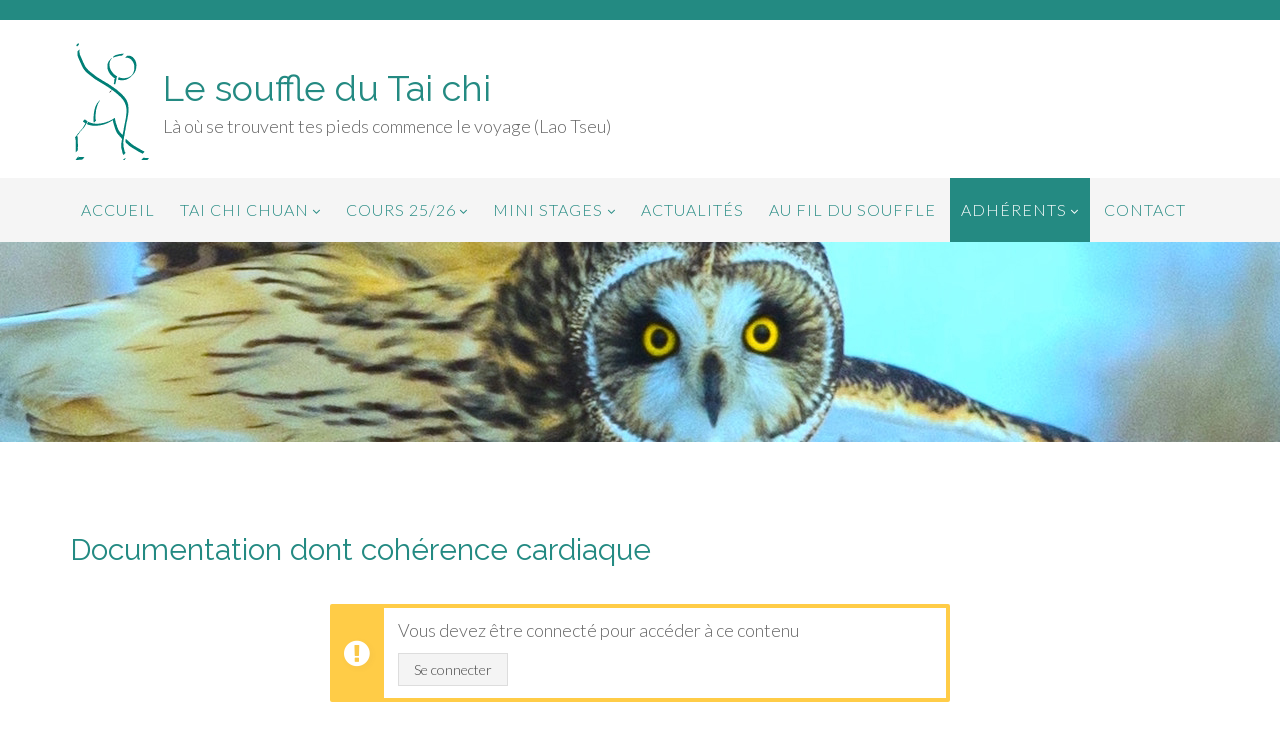

--- FILE ---
content_type: text/html; charset=UTF-8
request_url: https://www.souffletaichi-itcc.com/wp-admin/admin-ajax.php
body_size: -40
content:
31177.c5cd25f6a7fd863e59c0448fde7793be

--- FILE ---
content_type: text/css
request_url: https://www.souffletaichi-itcc.com/wp-content/uploads/so-css/so-css-genesis.css
body_size: -10
content:
.wp-block-button__link.has-text-color.has-background.has-vivid-cyan-blue-background-color {
  color: #ffffff !important;
}

--- FILE ---
content_type: text/css
request_url: https://www.souffletaichi-itcc.com/wp-content/themes/beautiful-pro/css/styles-ms.css
body_size: 1599
content:
/* # Front Page latest posts
---------------------------------------------------------------------------------------------------- */
    .front-page .flexbox-container {
        display: -webkit-box;
        display: -ms-flexbox;
        display: flex;
        -ms-flex-flow: row wrap;
        flex-flow: row wrap;
        -webkit-box-pack: justify;
        -ms-flex-pack: justify;
        justify-content: space-between;
        margin-bottom: 20px;
    }
     
    .front-page .flexbox-item {
        -ms-flex-preferred-size: 32%;
        flex-basis: 32%;
        background: #fff;
        margin-bottom: 2%;
    }
     
    .flexbox-item h3 {
        padding: 0 5%;
        font-size: 18px;
        text-align: center;
        margin-top: 2%;
    }

    /*media queries*/
    @media only screen and (max-width: 800px) {
        .front-page .flexbox-item {
            -ms-flex-preferred-size: 100%;
        flex-basis: 100%;
        background: #fff;
        margin-bottom: 5%;

        }

    }
/*---------------------------------------------------*/

/*empêcher la description du site de disparaître*/
.site-description {
    text-indent: 0px !important;
    margin-top: 0.5%;
}
/*---------------------------------------------------*/

/* placer un logo avant le titre du site
https://wpsites.net/web-design/site-title-description-after-logo-in-genesis-sample/ */
.title-area::before {
    background: url(/wp-content/themes/beautiful-pro/images/logo-h120px.png) no-repeat !important;
    width: 93px;
    display: inline-flex;
    float: left;
    min-height: 120px;
    margin-top: -30px;
    margin-bottom: -22px;
    content: " ";
}
/*media queries*/
@media only screen and (max-width: 800px) {
.title-area::before {
    float: none;
}
}
/*---------------------------------------------------*/

/*Couleur des liens*/
a {
    color: #248A82 !important;
    text-decoration: none;
}
a:hover {
    color: #000000 !important;
    text-decoration: underline !important;
}

/*Couleur des titres de page*/
h1.entry-title {
    color: #238a82;
}

/*couleur de "actualités" en page d'accueil + margin*/
h2.titre-actualite {
    margin-top: 3%;
    color: #238a82;
}

/*---------------------------------------------------*/

/*bandeau vert en haut*/
header.site-header {
    border-top-color: #238a82;
    border-top-width: 20px;
    border-top-style: solid;
}

/*---------------------------------------------------*/
/*Menu*/
.current-menu-item {
    background-color: #248a82; 
}

@media only screen and (max-width: 768px){
	.current-menu-item {
    background-color: #fff; 
    font-weight: bold;
}
}

/*filet entre texte et actualités sur page d'accueil*/
.front-page .entry-content {
    border-bottom: 1px solid #9999994d;
}

/*passer les images d'actu en NB au survol souris*/
.featured-image:hover {
    filter: grayscale(100%);
    -webkit-filter: grayscale(100%);
    -moz-filter: grayscale(100%);
    -ms-filter: grayscale(100%);
    -o-filter: grayscale(100%);
}

/*styler les menus parents avec enfants sauf responsive */
@media only screen and (min-width: 769px){
.current-menu-item > a {
    color: #fff !important;
}
.current-menu-parent > a {
    background-color: #248A82;
    color: #fff !important;
}
}

/*pied de page*/
.site-footer {
	margin-top: 2%;
    background-color: #f1f0f0;
}

/* Sub menu indicators sous-menus
--------------------------------------------- */
@media screen and (min-width: 769px) {

.genesis-nav-menu > .menu-item.menu-item-has-children > a:after {
	content: "\f107";
	font-family: 'FontAwesome';
	font-size: 0.8rem;
	padding-left: 0.2rem;
	speak: none;
}

ul.sub-menu li.menu-item-has-children > a:after {
	content: "\f105";
	font-family: 'FontAwesome';
	font-size: 0.8rem;
	padding-left: 1rem;
	speak: none;
}
}

/*sticky menu https://riotcustoms.com/sticky-wordpress-navigation-menu/*/
/* Sticky Primary nav */

.nav-primary.fix {
    position: fixed;
    top: 0;
    left: 0;
    z-index: 1000;
    width: 100%;
    max-width: 100%;
    overflow: visible;
    background-color: #f5f5f5;
}

.admin-bar .nav-primary.fix {
    top: 28px;
}

/*ajout de media queries en dessous de 500px*/
@media only screen and (max-width: 500px) {

.site-description {
    font-size: 14px;
}

.nav-primary {
    margin-top: 2%;
}
}

/*==========ADMIN*============*/

/*Forcer la couleur des liens en blanc*/
/*menus*/
#wpadminbar .quicklinks>ul>li>a {
    color: #fff !important;
}
/*sous-menus*/
#wpadminbar .ab-submenu .ab-item, #wpadminbar .quicklinks .menupop ul li a {
	    color: #fff !important;
}




/*
https://wpsites.net/web-design/site-title-description-after-logo-in-genesis-sample/
Tested using the Genesis Sample child theme by StudioPress.

Add the following CSS rules to the end of your child themes style.css file and clear caching :

.header-image .site-description,
.header-image .site-title {
    text-indent: 0px !important;
    /*text-align: center;
}

.header-image .site-title a {
    padding-top: 100px;
    background-size: auto !important;
}Note : Assumes uploading a image which is 150px in height otherwise you may need to modify the above CSS.
*/